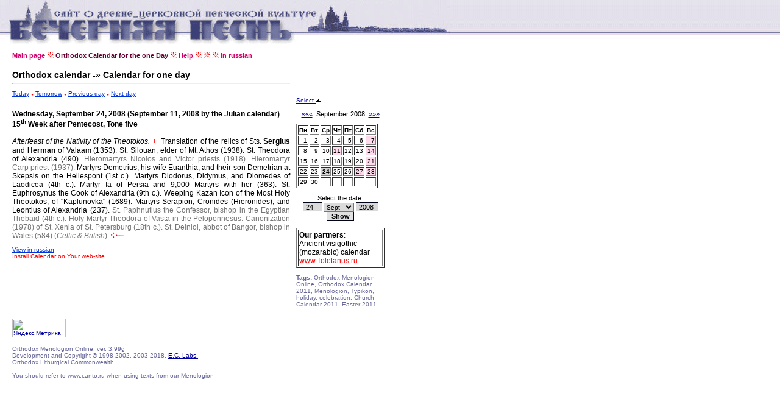

--- FILE ---
content_type: text/html
request_url: http://www.canto.ru/calendar/day_en.php?date=24-9-2008
body_size: 13274
content:

<!DOCTYPE HTML PUBLIC "-//W3C//DTD HTML 4.0 Transitional//EN">
<!-- orthodox menologion online ver.3.99g (x-path: http://canto.ru/calendar/day_en.php?date=24-9-2008) -->
<!-- written on PHP 4.3.2 (c) 1998-2002, 2003-013 by canto.ru -->

<html>
<head>
<link rel="SHORTCUT ICON" href="http://www.canto.ru/favicon.ico">
<title>24 Сентября 2008 - Orthodox Calendar / Orthodox Menologion Online</title>
<meta name="viewport" content="width=device-width">
<meta http-equiv="content-type" content="text/html; charset=windows-1251">
<meta name="Description" content="Orthodox Calendar, Orthodox Christian Calendar, Orthodox Menologion Online. The Orthodox Calendar for any day with 1800 on 2100.">
<meta name="Keywords" content="orthodox calendar, calendar, menologion, lexionarion, sinaxarion, typikon, memory, holiday, celebration, icon, church calendar, easter, calendar, lectionarion, synacsarion">
<link rel="STYLESHEET" href="calendar.css" type="text/css">

<!-- Yandex.Metrika counter -->
<script type="text/javascript" >
    (function (d, w, c) {
        (w[c] = w[c] || []).push(function() {
            try {
                w.yaCounter60119 = new Ya.Metrika({
                    id:60119,
                    clickmap:true,
                    trackLinks:true,
                    accurateTrackBounce:true
                });
            } catch(e) { }
        });

        var n = d.getElementsByTagName("script")[0],
            s = d.createElement("script"),
            f = function () { n.parentNode.insertBefore(s, n); };
        s.type = "text/javascript";
        s.async = true;
        s.src = "https://mc.yandex.ru/metrika/watch.js";

        if (w.opera == "[object Opera]") {
            d.addEventListener("DOMContentLoaded", f, false);
        } else { f(); }
    })(document, window, "yandex_metrika_callbacks");
</script>
<noscript><div><img src="https://mc.yandex.ru/watch/60119" style="position:absolute; left:-9999px;" alt="" /></div></noscript>
<!-- /Yandex.Metrika counter -->
</head>

<body>

<table border="0" cellspacing="0" cellpadding="0" width="100%">
<tr>
<td background="image/pesny-fone.gif">&nbsp;&nbsp;&nbsp;</td>
<td background="image/pesny-fone.gif"><img src="image/pesny01.gif" width=290 height=76 border=0></td>
<td background="image/pesny-fone.gif"><img src="image/pesny02.gif" width=187 height=76 border=0></td>
<td><table border="0" cellspacing="0" cellpadding="0">
  <tr><td background="image/pesny-fone.gif"><img src="image/pesny03.gif" width=252 height=58 border=0></td></tr>
  <tr><td><img src="image/null.gif" width=206 height=18 border=0></td></tr>
</table></td>
<td width="70%" background="image/pesny-fone.gif">&nbsp;</td>
</tr>
</table>

<table border="0" cellspacing="8" height="">
<tr><td width="1" valign="top"><img src="image/null.gif" width=1 height=1 border=0></td>
<td width="" valign="top"><!-- ##### MENU -->
<a href=index_en.php class=Menu>Main page</a> <img src="image/fuzor.gif" width=11 height=10>
<a href=day_en.php?date=today class=Menu1>Orthodox Calendar for the one Day</a> <img src="image/fuzor.gif" width=11 height=10>
<a href=help_en.php class=Menu>Help</a><!-- 
 <img src="image/fuzor.gif" width=11 height=10>
<a href=year.php?id=general class=Menu>Year</a> <img src="image/fuzor.gif" width=11 height=10>
<a href=make.php class=Menu>Make</a> <img src="image/fuzor.gif" width=11 height=10>
<a href=easter.php class=Menu>Easter</a> <img src="image/fuzor.gif" width=11 height=10>
<a href=menolog.php class=Menu>Menologion</a> <img src="image/fuzor.gif" width=11 height=10>
<a href=search.php class=Menu>Search</a> <img src="image/fuzor.gif" width=11 height=10>
<a href=setup.php class=Menu>Setup</a> <img src="image/fuzor.gif" width=11 height=10>
<a href=help.php class=Menu>Help</a>-->
 <img src="image/fuzor.gif" width=11 height=10>
 <img src="image/fuzor.gif" width=11 height=10>
 <img src="image/fuzor.gif" width=11 height=10>
<a href=day.php?date=24-9-2008 class=Menu>In russian</a></tr>
</table>

<table border="0" cellspacing="8" height="">
<tr>

<td width="1" valign="top">
<img src="image/null.gif" width=1 height=1 border=0>
</td>

<td width="456" valign="top">

<font style="font-family : Verdana, Arial Cyr, Arial, Helvetica, sans-serif;
  font-weight : bold;
  font-size : 10.5pt;
  text-decoration: none;
  color : #000000; ">Orthodox calendar -&raquo; Calendar for one day</font>
<hr>
<p>

<a href="day_en.php?date=today" class=A1>Today</a>
 <img src="image/tpoint.gif" width=4 height=3 border=0>
<a href="day_en.php?date=tomorrow" class=A1>Tomorrow</a>
 <img src="image/tpoint.gif" width=4 height=3 border=0>
<a href="day_en.php?date=23-9-2008" class=A1>Previous day</a>
 <img src="image/tpoint.gif" width=4 height=3 border=0>
<a href="day_en.php?date=25-9-2008" class=A1>Next day</a>

<br><br><font class=Default><div align=justify>
<font color=>
<b>Wednesday, September 24, 2008 (September 11, 2008 by the Julian calendar)
<br>15<SUP>th</SUP> Week after Pentecost, Tone five</b>
<br><br>


<font face=courier> </font><i>Afterfeast of the Nativity of the Theotokos.</i>
<font face=courier> <font color=red>+</font> </font>Translation of the relics of Sts. <b>Sergius </b>and <b>Herman </b>of Valaam (1353).
<font face=courier> </font>St. Silouan, elder of Mt. Athos (1938).
<font face=courier> </font>St. Theodora of Alexandria (490).
<font color=#757575><font face=courier> </font>Hieromartyrs Nicolos and Victor priests (1918).</font>
<font color=#757575><font face=courier> </font>Hieromartyr Carp priest (1937).</font>
<font face=courier> </font>Martyrs Demetrius, his wife Euanthia, and their son Demetrian at Skepsis on the Hellespont (1st c.).
<font face=courier> </font>Martyrs Diodorus, Didymus, and Diomedes of Laodicea (4th c.).
<font face=courier> </font>Martyr Ia of Persia and 9,000 Martyrs with her (363).
<font face=courier> </font>St. Euphrosynus the Cook of Alexandria (9th c.).
<font face=courier> </font>Weeping Kazan Icon of the Most Holy Theotokos, of "Kaplunovka" (1689).
<font face=courier> </font>Martyrs Serapion, Cronides (Hieronides), and Leontius of Alexandria (237).
<font color=#757575><font face=courier> </font>St. Paphnutius the Confessor, bishop in the Egyptian Thebaid (4th c.).</font>
<font color=#757575><font face=courier> </font>Holy Martyr Theodora of Vasta in the Peloponnesus.</font>
<font color=#757575><font face=courier> </font>Canonization (1978) of St. Xenia of St. Petersburg (18th c.).</font>
<font color=#757575><font face=courier> </font>St. Deiniol, abbot of Bangor, bishop in Wales (584) (<i>Celtic & British</i>).</font>
<img src=image/fhvost.gif width=21 height=10 border=0></font>
</div>

</font><p><a href="day.php?date=24-9-2008" class=A1>View in russian</a>
<br><a href=help_en.php?id=js_what_en class=ARed>Install Calendar on Your web-site</a>


</td>

<td width="145" valign="top">

<br><br><br><br>

<a href='?date=24-9-2008&calendar=off'>Select <img src=image/up.gif width=9 height=6 border=0></a>&nbsp;<br><br><div align=center class=Arial><a href=day_en.php?date=24-8-2008>&laquo;&laquo;&laquo;</a> &nbsp;September 2008&nbsp; <a href=day_en.php?date=24-10-2008>&raquo;&raquo;&raquo;</a><font></div><img src=image/null.gif width=1 height=10 border=0><table border=1>
<tr>
<td><b>Пн</b></td> <td><b>Вт</b></td> <td><b>Ср</b></td> <td><b>Чт</b></td> <td><b>Пт</b></td> <td><b>Сб</b></td> <td><b>Вс</b></td></b></tr>
<tr><td align=right><a href=day_en.php?date=1-9-2008 class=ASmall>1</a></td><td align=right><a href=day_en.php?date=2-9-2008 class=ASmall>2</a></td><td align=right><a href=day_en.php?date=3-9-2008 class=ASmall>3</a></td><td align=right><a href=day_en.php?date=4-9-2008 class=ASmall>4</a></td><td align=right><a href=day_en.php?date=5-9-2008 class=ASmall>5</a></td><td align=right><a href=day_en.php?date=6-9-2008 class=ASmall>6</a></td><td align=right bgcolor=#FFD9EC><a href=day_en.php?date=7-9-2008 class=ASmall>7</a></td></tr>
<tr><td align=right><a href=day_en.php?date=8-9-2008 class=ASmall>8</a></td><td align=right><a href=day_en.php?date=9-9-2008 class=ASmall>9</a></td><td align=right><a href=day_en.php?date=10-9-2008 class=ASmall>10</a></td><td align=right bgcolor=#FFD9EC><a href=day_en.php?date=11-9-2008 class=ASmall>11</a></td><td align=right><a href=day_en.php?date=12-9-2008 class=ASmall>12</a></td><td align=right><a href=day_en.php?date=13-9-2008 class=ASmall>13</a></td><td align=right bgcolor=#FFD9EC><a href=day_en.php?date=14-9-2008 class=ASmall>14</a></td></tr>
<tr><td align=right><a href=day_en.php?date=15-9-2008 class=ASmall>15</a></td><td align=right><a href=day_en.php?date=16-9-2008 class=ASmall>16</a></td><td align=right><a href=day_en.php?date=17-9-2008 class=ASmall>17</a></td><td align=right><a href=day_en.php?date=18-9-2008 class=ASmall>18</a></td><td align=right><a href=day_en.php?date=19-9-2008 class=ASmall>19</a></td><td align=right><a href=day_en.php?date=20-9-2008 class=ASmall>20</a></td><td align=right bgcolor=#FFD9EC><a href=day_en.php?date=21-9-2008 class=ASmall>21</a></td></tr>
<tr><td align=right><a href=day_en.php?date=22-9-2008 class=ASmall>22</a></td><td align=right><a href=day_en.php?date=23-9-2008 class=ASmall>23</a></td><td align=right bgcolor=#D6D6D6><font class=select>24</font></td><td align=right><a href=day_en.php?date=25-9-2008 class=ASmall>25</a></td><td align=right><a href=day_en.php?date=26-9-2008 class=ASmall>26</a></td><td align=right bgcolor=#FFD9EC><a href=day_en.php?date=27-9-2008 class=ASmall>27</a></td><td align=right bgcolor=#FFD9EC><a href=day_en.php?date=28-9-2008 class=ASmall>28</a></td></tr>
<tr><td align=right><a href=day_en.php?date=29-9-2008 class=ASmall>29</a></td><td align=right><a href=day_en.php?date=30-9-2008 class=ASmall>30</a></td><td>&nbsp;</td><td>&nbsp;</td><td>&nbsp;</td><td>&nbsp;</td><td>&nbsp;</td></tr></table>
<p><div align='center' class='Arial'>
<form action='day_en.php' method='POST'>
Select the date:
<br><img src='image/null.gif' width=100 height=1 border=0>
<br><input type='Text' name='day' value='24' size=3>
<select name=month>
<option value=1>Jan</option>
<option value=2>Feb</option>
<option value=3>March</option>
<option value=4>Apr</option>
<option value=5>May</option>
<option value=6>June</option>
<option value=7>July</option>
<option value=8>Aug</option>
<option value=9 selected>Sept</option>
<option value=10>Oct</option>
<option value=11>Nov</option>
<option value=12>Dec</option>
</select>
<input type='Text' name='year' value='2008' size=4>
<br><input type='Submit' value='Show' class='Button'>
</form></div>
<table border=1><tr><td><font class='Default'>
<b>Our partners</b>: 
<BR>Ancient visigothic (mozarabic) calendar
<BR><noindex><A class='ARed' href="http://www.toletanus.ru/?id=calendar">www.Toletanus.ru</A></noindex>
</font></td></tr></table>

<P><font class='Small'><b>Tags:</b> Orthodox Menologion Online, Orthodox Calendar 2011, Menologion, Typikon, holiday, celebration, Church Calendar 2011, Easter 2011</font></P>

<script async="async" src="https://w.uptolike.com/widgets/v1/zp.js?pid=tlc173dc40ba2dd261d3107bab21ec7a336a62d5e8" type="text/javascript"></script>
<!-- #ender_en -->
</td>
</tr>
</table>

<table border=0 cellspacing=8>
<tr><td width=1 valign='top'><img src='image/null.gif' width=1 height=1 border=0></td>

<td width=456 valign='top'>

<P><FONT class='Micro'></font></P>

<noindex>
<!-- Yandex.Metrika informer -->
<a href="https://metrika.yandex.ru/stat/?id=60119&amp;from=informer"
target="_blank" rel="nofollow"><img src="https://informer.yandex.ru/informer/60119/3_1_FFFFFFFF_EFEFEFFF_0_pageviews"
style="width:88px; height:31px; border:0;" alt="Яндекс.Метрика" title="Яндекс.Метрика: данные за сегодня (просмотры, визиты и уникальные посетители)" class="ym-advanced-informer" data-cid="60119" data-lang="ru" /></a>
<!-- /Yandex.Metrika informer -->

<!--LiveInternet counter--><script type="text/javascript"><!--
document.write("<a href='http://www.liveinternet.ru/click' "+
"target=_blank><img src='http://counter.yadro.ru/hit?t14.6;r"+
escape(document.referrer)+((typeof(screen)=="undefined")?"":
";s"+screen.width+"*"+screen.height+"*"+(screen.colorDepth?
screen.colorDepth:screen.pixelDepth))+";u"+escape(document.URL)+
";"+Math.random()+
"' alt='' title='LiveInternet: показано число просмотров за 24"+
" часа, посетителей за 24 часа и за сегодня' "+
"border=0 width=88 height=31><\/a>")//--></script><!--/LiveInternet-->

<!--begin of Hristianstvo.Ru-->
<!--
<a href="http://www.orthodoxlinks.info/?from=2191"><img
src="http://www.hristianstvo.ru/images/en-88x31-lightgray1.gif"
title="Orthodox Christianity.ru" width=88 height=31 border=0></a>
-->
<!--end of Hristianstvo.Ru-->

<br><br><font class='Small'>
Orthodox Menologion Online, ver. 3.99g<br>Development and Copyright &copy; 1998-2002, 2003-2018, <a href="http://www.eclabs.ru">E.C. Labs.</a>,
</noindex>

<br>Orthodox Lithurgical Commonwealth
<BR>
<BR>You should refer to www.canto.ru when using texts from our Menologion
</FONT>

<P><FONT class='Micro'></font></P>

</td>

</tr>
</table>


</body>
</html>


--- FILE ---
content_type: application/javascript;charset=utf-8
request_url: https://w.uptolike.com/widgets/v1/version.js?cb=cb__utl_cb_share_1769046822635335
body_size: 397
content:
cb__utl_cb_share_1769046822635335('1ea92d09c43527572b24fe052f11127b');